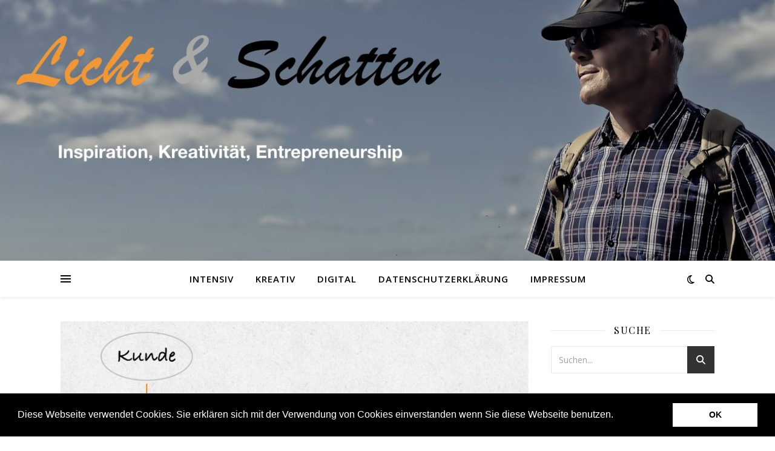

--- FILE ---
content_type: text/html; charset=UTF-8
request_url: https://www.ikeanet.de/tag/vernetzte-systeme/
body_size: 10108
content:
<!DOCTYPE html>
<html lang="de-DE">
<head>
	<meta charset="UTF-8">
	<meta name="viewport" content="width=device-width, initial-scale=1.0" />
	<link rel="profile" href="https://gmpg.org/xfn/11">

<title>Vernetzte Systeme &#8211; Licht &amp; Schatten</title>
		<style>
		#wpadminbar #wp-admin-bar-cp_plugins_top_button .ab-icon:before {
			content: "\f533";
			top: 3px;
		}
		#wpadminbar #wp-admin-bar-cp_plugins_top_button .ab-icon {
			transform: rotate(45deg);
		}
		</style>
	<style>
#wpadminbar #wp-admin-bar-vtrts_free_top_button .ab-icon:before {
	content: "\f185";
	color: #1DAE22;
	top: 3px;
}
</style><link rel='dns-prefetch' href='//fonts.googleapis.com' />
<link rel='dns-prefetch' href='//s.w.org' />
<link rel="alternate" type="application/rss+xml" title="Licht &amp; Schatten &raquo; Feed" href="https://www.ikeanet.de/feed/" />
<link rel="alternate" type="application/rss+xml" title="Licht &amp; Schatten &raquo; Vernetzte Systeme Schlagwort-Feed" href="https://www.ikeanet.de/tag/vernetzte-systeme/feed/" />
		<script type="text/javascript">
			window._wpemojiSettings = {"baseUrl":"https:\/\/s.w.org\/images\/core\/emoji\/13.0.1\/72x72\/","ext":".png","svgUrl":"https:\/\/s.w.org\/images\/core\/emoji\/13.0.1\/svg\/","svgExt":".svg","source":{"concatemoji":"https:\/\/www.ikeanet.de\/wp-includes\/js\/wp-emoji-release.min.js?ver=5.6.13"}};
			!function(e,a,t){var n,r,o,i=a.createElement("canvas"),p=i.getContext&&i.getContext("2d");function s(e,t){var a=String.fromCharCode;p.clearRect(0,0,i.width,i.height),p.fillText(a.apply(this,e),0,0);e=i.toDataURL();return p.clearRect(0,0,i.width,i.height),p.fillText(a.apply(this,t),0,0),e===i.toDataURL()}function c(e){var t=a.createElement("script");t.src=e,t.defer=t.type="text/javascript",a.getElementsByTagName("head")[0].appendChild(t)}for(o=Array("flag","emoji"),t.supports={everything:!0,everythingExceptFlag:!0},r=0;r<o.length;r++)t.supports[o[r]]=function(e){if(!p||!p.fillText)return!1;switch(p.textBaseline="top",p.font="600 32px Arial",e){case"flag":return s([127987,65039,8205,9895,65039],[127987,65039,8203,9895,65039])?!1:!s([55356,56826,55356,56819],[55356,56826,8203,55356,56819])&&!s([55356,57332,56128,56423,56128,56418,56128,56421,56128,56430,56128,56423,56128,56447],[55356,57332,8203,56128,56423,8203,56128,56418,8203,56128,56421,8203,56128,56430,8203,56128,56423,8203,56128,56447]);case"emoji":return!s([55357,56424,8205,55356,57212],[55357,56424,8203,55356,57212])}return!1}(o[r]),t.supports.everything=t.supports.everything&&t.supports[o[r]],"flag"!==o[r]&&(t.supports.everythingExceptFlag=t.supports.everythingExceptFlag&&t.supports[o[r]]);t.supports.everythingExceptFlag=t.supports.everythingExceptFlag&&!t.supports.flag,t.DOMReady=!1,t.readyCallback=function(){t.DOMReady=!0},t.supports.everything||(n=function(){t.readyCallback()},a.addEventListener?(a.addEventListener("DOMContentLoaded",n,!1),e.addEventListener("load",n,!1)):(e.attachEvent("onload",n),a.attachEvent("onreadystatechange",function(){"complete"===a.readyState&&t.readyCallback()})),(n=t.source||{}).concatemoji?c(n.concatemoji):n.wpemoji&&n.twemoji&&(c(n.twemoji),c(n.wpemoji)))}(window,document,window._wpemojiSettings);
		</script>
		<style type="text/css">
img.wp-smiley,
img.emoji {
	display: inline !important;
	border: none !important;
	box-shadow: none !important;
	height: 1em !important;
	width: 1em !important;
	margin: 0 .07em !important;
	vertical-align: -0.1em !important;
	background: none !important;
	padding: 0 !important;
}
</style>
	<link rel='stylesheet' id='wp-block-library-css'  href='https://www.ikeanet.de/wp-includes/css/dist/block-library/style.min.css?ver=5.6.13' type='text/css' media='all' />
<link rel='stylesheet' id='page-visit-counter-pro-css'  href='https://www.ikeanet.de/wp-content/plugins/page-visit-counter/public/css/page-visit-counter-public.css?ver=6.0.7' type='text/css' media='all' />
<link rel='stylesheet' id='wordpress-popular-posts-css-css'  href='https://www.ikeanet.de/wp-content/plugins/wordpress-popular-posts/assets/css/wpp.css?ver=5.2.4' type='text/css' media='all' />
<link rel='stylesheet' id='ashe-style-css'  href='https://www.ikeanet.de/wp-content/themes/ashe/style.css?ver=2.234' type='text/css' media='all' />
<link rel='stylesheet' id='fontawesome-css'  href='https://www.ikeanet.de/wp-content/themes/ashe/assets/css/fontawesome.min.css?ver=6.5.1' type='text/css' media='all' />
<link rel='stylesheet' id='fontello-css'  href='https://www.ikeanet.de/wp-content/themes/ashe/assets/css/fontello.css?ver=5.6.13' type='text/css' media='all' />
<link rel='stylesheet' id='slick-css'  href='https://www.ikeanet.de/wp-content/themes/ashe/assets/css/slick.css?ver=5.6.13' type='text/css' media='all' />
<link rel='stylesheet' id='scrollbar-css'  href='https://www.ikeanet.de/wp-content/themes/ashe/assets/css/perfect-scrollbar.css?ver=5.6.13' type='text/css' media='all' />
<link rel='stylesheet' id='ashe-responsive-css'  href='https://www.ikeanet.de/wp-content/themes/ashe/assets/css/responsive.css?ver=1.9.7' type='text/css' media='all' />
<link rel='stylesheet' id='ashe-playfair-font-css'  href='//fonts.googleapis.com/css?family=Playfair+Display%3A400%2C700&#038;ver=1.0.0' type='text/css' media='all' />
<link rel='stylesheet' id='ashe-opensans-font-css'  href='//fonts.googleapis.com/css?family=Open+Sans%3A400italic%2C400%2C600italic%2C600%2C700italic%2C700&#038;ver=1.0.0' type='text/css' media='all' />
<link rel='stylesheet' id='wps-visitor-style-css'  href='https://www.ikeanet.de/wp-content/plugins/wps-visitor-counter/styles/css/default.css?ver=2' type='text/css' media='all' />
<script type='text/javascript' id='ahc_front_js-js-extra'>
/* <![CDATA[ */
var ahc_ajax_front = {"ajax_url":"https:\/\/www.ikeanet.de\/wp-admin\/admin-ajax.php","page_id":"Schlagwort: <span>Vernetzte Systeme<\/span>","page_title":"","post_type":""};
/* ]]> */
</script>
<script type='text/javascript' src='https://www.ikeanet.de/wp-content/plugins/visitors-traffic-real-time-statistics/js/front.js?ver=5.6.13' id='ahc_front_js-js'></script>
<script type='text/javascript' src='https://www.ikeanet.de/wp-includes/js/jquery/jquery.min.js?ver=3.5.1' id='jquery-core-js'></script>
<script type='text/javascript' src='https://www.ikeanet.de/wp-includes/js/jquery/jquery-migrate.min.js?ver=3.3.2' id='jquery-migrate-js'></script>
<script type='text/javascript' src='https://www.ikeanet.de/wp-content/plugins/page-visit-counter/public/js/page-visit-counter-public.js?ver=6.0.7' id='page-visit-counter-pro-js'></script>
<script type='application/json' id='wpp-json'>
{"sampling_active":0,"sampling_rate":100,"ajax_url":"https:\/\/www.ikeanet.de\/wp-json\/wordpress-popular-posts\/v1\/popular-posts","ID":0,"token":"9a32695929","lang":0,"debug":0}
</script>
<script type='text/javascript' src='https://www.ikeanet.de/wp-content/plugins/wordpress-popular-posts/assets/js/wpp.min.js?ver=5.2.4' id='wpp-js-js'></script>
<script type='text/javascript' id='wps-js-extra'>
/* <![CDATA[ */
var wpspagevisit = {"ajaxurl":"https:\/\/www.ikeanet.de\/wp-admin\/admin-ajax.php","ajax_nonce":"e523490104"};
/* ]]> */
</script>
<script type='text/javascript' src='https://www.ikeanet.de/wp-content/plugins/wps-visitor-counter/styles/js/custom.js?ver=1' id='wps-js'></script>
<link rel="https://api.w.org/" href="https://www.ikeanet.de/wp-json/" /><link rel="alternate" type="application/json" href="https://www.ikeanet.de/wp-json/wp/v2/tags/250" /><link rel="EditURI" type="application/rsd+xml" title="RSD" href="https://www.ikeanet.de/xmlrpc.php?rsd" />
<link rel="wlwmanifest" type="application/wlwmanifest+xml" href="https://www.ikeanet.de/wp-includes/wlwmanifest.xml" /> 
<meta name="generator" content="WordPress 5.6.13" />

<link rel="stylesheet" href="https://www.ikeanet.de/wp-content/plugins/count-per-day/counter.css" type="text/css" />
<!-- <meta name="NextGEN" version="3.4.7" /> -->
<style id="ashe_dynamic_css">body {background-color: #ffffff;}#top-bar {background-color: #ffffff;}#top-bar a {color: #000000;}#top-bar a:hover,#top-bar li.current-menu-item > a,#top-bar li.current-menu-ancestor > a,#top-bar .sub-menu li.current-menu-item > a,#top-bar .sub-menu li.current-menu-ancestor> a {color: #ca9b52;}#top-menu .sub-menu,#top-menu .sub-menu a {background-color: #ffffff;border-color: rgba(0,0,0, 0.05);}@media screen and ( max-width: 979px ) {.top-bar-socials {float: none !important;}.top-bar-socials a {line-height: 40px !important;}}.header-logo a,.site-description {color: #111111;}.entry-header {background-color: #ffffff;}#main-nav {background-color: #ffffff;box-shadow: 0px 1px 5px rgba(0,0,0, 0.1);}#featured-links h6 {background-color: rgba(255,255,255, 0.85);color: #000000;}#main-nav a,#main-nav i,#main-nav #s {color: #000000;}.main-nav-sidebar span,.sidebar-alt-close-btn span {background-color: #000000;}#main-nav a:hover,#main-nav i:hover,#main-nav li.current-menu-item > a,#main-nav li.current-menu-ancestor > a,#main-nav .sub-menu li.current-menu-item > a,#main-nav .sub-menu li.current-menu-ancestor> a {color: #ca9b52;}.main-nav-sidebar:hover span {background-color: #ca9b52;}#main-menu .sub-menu,#main-menu .sub-menu a {background-color: #ffffff;border-color: rgba(0,0,0, 0.05);}#main-nav #s {background-color: #ffffff;}#main-nav #s::-webkit-input-placeholder { /* Chrome/Opera/Safari */color: rgba(0,0,0, 0.7);}#main-nav #s::-moz-placeholder { /* Firefox 19+ */color: rgba(0,0,0, 0.7);}#main-nav #s:-ms-input-placeholder { /* IE 10+ */color: rgba(0,0,0, 0.7);}#main-nav #s:-moz-placeholder { /* Firefox 18- */color: rgba(0,0,0, 0.7);}/* Background */.sidebar-alt,#featured-links,.main-content,.featured-slider-area,.page-content select,.page-content input,.page-content textarea {background-color: #ffffff;}/* Text */.page-content,.page-content select,.page-content input,.page-content textarea,.page-content .post-author a,.page-content .ashe-widget a,.page-content .comment-author {color: #464646;}/* Title */.page-content h1,.page-content h2,.page-content h3,.page-content h4,.page-content h5,.page-content h6,.page-content .post-title a,.page-content .author-description h4 a,.page-content .related-posts h4 a,.page-content .blog-pagination .previous-page a,.page-content .blog-pagination .next-page a,blockquote,.page-content .post-share a {color: #030303;}.page-content .post-title a:hover {color: rgba(3,3,3, 0.75);}/* Meta */.page-content .post-date,.page-content .post-comments,.page-content .post-author,.page-content [data-layout*="list"] .post-author a,.page-content .related-post-date,.page-content .comment-meta a,.page-content .author-share a,.page-content .post-tags a,.page-content .tagcloud a,.widget_categories li,.widget_archive li,.ahse-subscribe-box p,.rpwwt-post-author,.rpwwt-post-categories,.rpwwt-post-date,.rpwwt-post-comments-number {color: #a1a1a1;}.page-content input::-webkit-input-placeholder { /* Chrome/Opera/Safari */color: #a1a1a1;}.page-content input::-moz-placeholder { /* Firefox 19+ */color: #a1a1a1;}.page-content input:-ms-input-placeholder { /* IE 10+ */color: #a1a1a1;}.page-content input:-moz-placeholder { /* Firefox 18- */color: #a1a1a1;}/* Accent */a,.post-categories,.page-content .ashe-widget.widget_text a {color: #ca9b52;}/* Disable TMP.page-content .elementor a,.page-content .elementor a:hover {color: inherit;}*/.ps-container > .ps-scrollbar-y-rail > .ps-scrollbar-y {background: #ca9b52;}a:not(.header-logo-a):hover {color: rgba(202,155,82, 0.8);}blockquote {border-color: #ca9b52;}/* Selection */::-moz-selection {color: #ffffff;background: #ca9b52;}::selection {color: #ffffff;background: #ca9b52;}/* Border */.page-content .post-footer,[data-layout*="list"] .blog-grid > li,.page-content .author-description,.page-content .related-posts,.page-content .entry-comments,.page-content .ashe-widget li,.page-content #wp-calendar,.page-content #wp-calendar caption,.page-content #wp-calendar tbody td,.page-content .widget_nav_menu li a,.page-content .tagcloud a,.page-content select,.page-content input,.page-content textarea,.widget-title h2:before,.widget-title h2:after,.post-tags a,.gallery-caption,.wp-caption-text,table tr,table th,table td,pre,.category-description {border-color: #e8e8e8;}hr {background-color: #e8e8e8;}/* Buttons */.widget_search i,.widget_search #searchsubmit,.wp-block-search button,.single-navigation i,.page-content .submit,.page-content .blog-pagination.numeric a,.page-content .blog-pagination.load-more a,.page-content .ashe-subscribe-box input[type="submit"],.page-content .widget_wysija input[type="submit"],.page-content .post-password-form input[type="submit"],.page-content .wpcf7 [type="submit"] {color: #ffffff;background-color: #333333;}.single-navigation i:hover,.page-content .submit:hover,.ashe-boxed-style .page-content .submit:hover,.page-content .blog-pagination.numeric a:hover,.ashe-boxed-style .page-content .blog-pagination.numeric a:hover,.page-content .blog-pagination.numeric span,.page-content .blog-pagination.load-more a:hover,.page-content .ashe-subscribe-box input[type="submit"]:hover,.page-content .widget_wysija input[type="submit"]:hover,.page-content .post-password-form input[type="submit"]:hover,.page-content .wpcf7 [type="submit"]:hover {color: #ffffff;background-color: #ca9b52;}/* Image Overlay */.image-overlay,#infscr-loading,.page-content h4.image-overlay {color: #ffffff;background-color: rgba(73,73,73, 0.3);}.image-overlay a,.post-slider .prev-arrow,.post-slider .next-arrow,.page-content .image-overlay a,#featured-slider .slick-arrow,#featured-slider .slider-dots {color: #ffffff;}.slide-caption {background: rgba(255,255,255, 0.95);}#featured-slider .slick-active {background: #ffffff;}#page-footer,#page-footer select,#page-footer input,#page-footer textarea {background-color: #f6f6f6;color: #333333;}#page-footer,#page-footer a,#page-footer select,#page-footer input,#page-footer textarea {color: #333333;}#page-footer #s::-webkit-input-placeholder { /* Chrome/Opera/Safari */color: #333333;}#page-footer #s::-moz-placeholder { /* Firefox 19+ */color: #333333;}#page-footer #s:-ms-input-placeholder { /* IE 10+ */color: #333333;}#page-footer #s:-moz-placeholder { /* Firefox 18- */color: #333333;}/* Title */#page-footer h1,#page-footer h2,#page-footer h3,#page-footer h4,#page-footer h5,#page-footer h6 {color: #111111;}#page-footer a:hover {color: #ca9b52;}/* Border */#page-footer a,#page-footer .ashe-widget li,#page-footer #wp-calendar,#page-footer #wp-calendar caption,#page-footer #wp-calendar tbody td,#page-footer .widget_nav_menu li a,#page-footer select,#page-footer input,#page-footer textarea,#page-footer .widget-title h2:before,#page-footer .widget-title h2:after,.footer-widgets {border-color: #e0dbdb;}#page-footer hr {background-color: #e0dbdb;}.ashe-preloader-wrap {background-color: #ffffff;}@media screen and ( max-width: 768px ) {#featured-links {display: none;}}@media screen and ( max-width: 640px ) {.related-posts {display: none;}}.header-logo a {font-family: 'Open Sans';}#top-menu li a {font-family: 'Open Sans';}#main-menu li a {font-family: 'Open Sans';}#mobile-menu li,.mobile-menu-btn a {font-family: 'Open Sans';}#top-menu li a,#main-menu li a,#mobile-menu li,.mobile-menu-btn a {text-transform: uppercase;}.boxed-wrapper {max-width: 1160px;}.sidebar-alt {max-width: 340px;left: -340px; padding: 85px 35px 0px;}.sidebar-left,.sidebar-right {width: 307px;}.main-container {width: calc(100% - 307px);width: -webkit-calc(100% - 307px);}#top-bar > div,#main-nav > div,#featured-links,.main-content,.page-footer-inner,.featured-slider-area.boxed-wrapper {padding-left: 40px;padding-right: 40px;}#top-menu {float: left;}.top-bar-socials {float: right;}.entry-header {height: 500px;background-image:url(https://www.ikeanet.de/wp-content/uploads/2019/08/cropped-Headerjpeg.jpeg);background-size: cover;}.entry-header {background-position: center center;}.logo-img {max-width: 500px;}.mini-logo a {max-width: 70px;}.header-logo a:not(.logo-img),.site-description {display: none;}#main-nav {text-align: center;}.main-nav-sidebar {position: absolute;top: 0px;left: 40px;z-index: 1;}.main-nav-icons {position: absolute;top: 0px;right: 40px;z-index: 2;}.mini-logo {position: absolute;left: auto;top: 0;}.main-nav-sidebar ~ .mini-logo {margin-left: 30px;}#featured-links .featured-link {margin-right: 20px;}#featured-links .featured-link:last-of-type {margin-right: 0;}#featured-links .featured-link {width: calc( (100% - -20px) / 0 - 1px);width: -webkit-calc( (100% - -20px) / 0- 1px);}.featured-link:nth-child(1) .cv-inner {display: none;}.featured-link:nth-child(2) .cv-inner {display: none;}.featured-link:nth-child(3) .cv-inner {display: none;}.blog-grid > li {width: 100%;margin-bottom: 30px;}.sidebar-right {padding-left: 37px;}.footer-widgets > .ashe-widget {width: 30%;margin-right: 5%;}.footer-widgets > .ashe-widget:nth-child(3n+3) {margin-right: 0;}.footer-widgets > .ashe-widget:nth-child(3n+4) {clear: both;}.copyright-info {float: right;}.footer-socials {float: left;}.woocommerce div.product .stock,.woocommerce div.product p.price,.woocommerce div.product span.price,.woocommerce ul.products li.product .price,.woocommerce-Reviews .woocommerce-review__author,.woocommerce form .form-row .required,.woocommerce form .form-row.woocommerce-invalid label,.woocommerce .page-content div.product .woocommerce-tabs ul.tabs li a {color: #464646;}.woocommerce a.remove:hover {color: #464646 !important;}.woocommerce a.remove,.woocommerce .product_meta,.page-content .woocommerce-breadcrumb,.page-content .woocommerce-review-link,.page-content .woocommerce-breadcrumb a,.page-content .woocommerce-MyAccount-navigation-link a,.woocommerce .woocommerce-info:before,.woocommerce .page-content .woocommerce-result-count,.woocommerce-page .page-content .woocommerce-result-count,.woocommerce-Reviews .woocommerce-review__published-date,.woocommerce .product_list_widget .quantity,.woocommerce .widget_products .amount,.woocommerce .widget_price_filter .price_slider_amount,.woocommerce .widget_recently_viewed_products .amount,.woocommerce .widget_top_rated_products .amount,.woocommerce .widget_recent_reviews .reviewer {color: #a1a1a1;}.woocommerce a.remove {color: #a1a1a1 !important;}p.demo_store,.woocommerce-store-notice,.woocommerce span.onsale { background-color: #ca9b52;}.woocommerce .star-rating::before,.woocommerce .star-rating span::before,.woocommerce .page-content ul.products li.product .button,.page-content .woocommerce ul.products li.product .button,.page-content .woocommerce-MyAccount-navigation-link.is-active a,.page-content .woocommerce-MyAccount-navigation-link a:hover { color: #ca9b52;}.woocommerce form.login,.woocommerce form.register,.woocommerce-account fieldset,.woocommerce form.checkout_coupon,.woocommerce .woocommerce-info,.woocommerce .woocommerce-error,.woocommerce .woocommerce-message,.woocommerce .widget_shopping_cart .total,.woocommerce.widget_shopping_cart .total,.woocommerce-Reviews .comment_container,.woocommerce-cart #payment ul.payment_methods,#add_payment_method #payment ul.payment_methods,.woocommerce-checkout #payment ul.payment_methods,.woocommerce div.product .woocommerce-tabs ul.tabs::before,.woocommerce div.product .woocommerce-tabs ul.tabs::after,.woocommerce div.product .woocommerce-tabs ul.tabs li,.woocommerce .woocommerce-MyAccount-navigation-link,.select2-container--default .select2-selection--single {border-color: #e8e8e8;}.woocommerce-cart #payment,#add_payment_method #payment,.woocommerce-checkout #payment,.woocommerce .woocommerce-info,.woocommerce .woocommerce-error,.woocommerce .woocommerce-message,.woocommerce div.product .woocommerce-tabs ul.tabs li {background-color: rgba(232,232,232, 0.3);}.woocommerce-cart #payment div.payment_box::before,#add_payment_method #payment div.payment_box::before,.woocommerce-checkout #payment div.payment_box::before {border-color: rgba(232,232,232, 0.5);}.woocommerce-cart #payment div.payment_box,#add_payment_method #payment div.payment_box,.woocommerce-checkout #payment div.payment_box {background-color: rgba(232,232,232, 0.5);}.page-content .woocommerce input.button,.page-content .woocommerce a.button,.page-content .woocommerce a.button.alt,.page-content .woocommerce button.button.alt,.page-content .woocommerce input.button.alt,.page-content .woocommerce #respond input#submit.alt,.woocommerce .page-content .widget_product_search input[type="submit"],.woocommerce .page-content .woocommerce-message .button,.woocommerce .page-content a.button.alt,.woocommerce .page-content button.button.alt,.woocommerce .page-content #respond input#submit,.woocommerce .page-content .widget_price_filter .button,.woocommerce .page-content .woocommerce-message .button,.woocommerce-page .page-content .woocommerce-message .button,.woocommerce .page-content nav.woocommerce-pagination ul li a,.woocommerce .page-content nav.woocommerce-pagination ul li span {color: #ffffff;background-color: #333333;}.page-content .woocommerce input.button:hover,.page-content .woocommerce a.button:hover,.page-content .woocommerce a.button.alt:hover,.ashe-boxed-style .page-content .woocommerce a.button.alt:hover,.page-content .woocommerce button.button.alt:hover,.page-content .woocommerce input.button.alt:hover,.page-content .woocommerce #respond input#submit.alt:hover,.woocommerce .page-content .woocommerce-message .button:hover,.woocommerce .page-content a.button.alt:hover,.woocommerce .page-content button.button.alt:hover,.ashe-boxed-style.woocommerce .page-content button.button.alt:hover,.ashe-boxed-style.woocommerce .page-content #respond input#submit:hover,.woocommerce .page-content #respond input#submit:hover,.woocommerce .page-content .widget_price_filter .button:hover,.woocommerce .page-content .woocommerce-message .button:hover,.woocommerce-page .page-content .woocommerce-message .button:hover,.woocommerce .page-content nav.woocommerce-pagination ul li a:hover,.woocommerce .page-content nav.woocommerce-pagination ul li span.current {color: #ffffff;background-color: #ca9b52;}.woocommerce .page-content nav.woocommerce-pagination ul li a.prev,.woocommerce .page-content nav.woocommerce-pagination ul li a.next {color: #333333;}.woocommerce .page-content nav.woocommerce-pagination ul li a.prev:hover,.woocommerce .page-content nav.woocommerce-pagination ul li a.next:hover {color: #ca9b52;}.woocommerce .page-content nav.woocommerce-pagination ul li a.prev:after,.woocommerce .page-content nav.woocommerce-pagination ul li a.next:after {color: #ffffff;}.woocommerce .page-content nav.woocommerce-pagination ul li a.prev:hover:after,.woocommerce .page-content nav.woocommerce-pagination ul li a.next:hover:after {color: #ffffff;}.cssload-cube{background-color:#333333;width:9px;height:9px;position:absolute;margin:auto;animation:cssload-cubemove 2s infinite ease-in-out;-o-animation:cssload-cubemove 2s infinite ease-in-out;-ms-animation:cssload-cubemove 2s infinite ease-in-out;-webkit-animation:cssload-cubemove 2s infinite ease-in-out;-moz-animation:cssload-cubemove 2s infinite ease-in-out}.cssload-cube1{left:13px;top:0;animation-delay:.1s;-o-animation-delay:.1s;-ms-animation-delay:.1s;-webkit-animation-delay:.1s;-moz-animation-delay:.1s}.cssload-cube2{left:25px;top:0;animation-delay:.2s;-o-animation-delay:.2s;-ms-animation-delay:.2s;-webkit-animation-delay:.2s;-moz-animation-delay:.2s}.cssload-cube3{left:38px;top:0;animation-delay:.3s;-o-animation-delay:.3s;-ms-animation-delay:.3s;-webkit-animation-delay:.3s;-moz-animation-delay:.3s}.cssload-cube4{left:0;top:13px;animation-delay:.1s;-o-animation-delay:.1s;-ms-animation-delay:.1s;-webkit-animation-delay:.1s;-moz-animation-delay:.1s}.cssload-cube5{left:13px;top:13px;animation-delay:.2s;-o-animation-delay:.2s;-ms-animation-delay:.2s;-webkit-animation-delay:.2s;-moz-animation-delay:.2s}.cssload-cube6{left:25px;top:13px;animation-delay:.3s;-o-animation-delay:.3s;-ms-animation-delay:.3s;-webkit-animation-delay:.3s;-moz-animation-delay:.3s}.cssload-cube7{left:38px;top:13px;animation-delay:.4s;-o-animation-delay:.4s;-ms-animation-delay:.4s;-webkit-animation-delay:.4s;-moz-animation-delay:.4s}.cssload-cube8{left:0;top:25px;animation-delay:.2s;-o-animation-delay:.2s;-ms-animation-delay:.2s;-webkit-animation-delay:.2s;-moz-animation-delay:.2s}.cssload-cube9{left:13px;top:25px;animation-delay:.3s;-o-animation-delay:.3s;-ms-animation-delay:.3s;-webkit-animation-delay:.3s;-moz-animation-delay:.3s}.cssload-cube10{left:25px;top:25px;animation-delay:.4s;-o-animation-delay:.4s;-ms-animation-delay:.4s;-webkit-animation-delay:.4s;-moz-animation-delay:.4s}.cssload-cube11{left:38px;top:25px;animation-delay:.5s;-o-animation-delay:.5s;-ms-animation-delay:.5s;-webkit-animation-delay:.5s;-moz-animation-delay:.5s}.cssload-cube12{left:0;top:38px;animation-delay:.3s;-o-animation-delay:.3s;-ms-animation-delay:.3s;-webkit-animation-delay:.3s;-moz-animation-delay:.3s}.cssload-cube13{left:13px;top:38px;animation-delay:.4s;-o-animation-delay:.4s;-ms-animation-delay:.4s;-webkit-animation-delay:.4s;-moz-animation-delay:.4s}.cssload-cube14{left:25px;top:38px;animation-delay:.5s;-o-animation-delay:.5s;-ms-animation-delay:.5s;-webkit-animation-delay:.5s;-moz-animation-delay:.5s}.cssload-cube15{left:38px;top:38px;animation-delay:.6s;-o-animation-delay:.6s;-ms-animation-delay:.6s;-webkit-animation-delay:.6s;-moz-animation-delay:.6s}.cssload-spinner{margin:auto;width:49px;height:49px;position:relative}@keyframes cssload-cubemove{35%{transform:scale(0.005)}50%{transform:scale(1.7)}65%{transform:scale(0.005)}}@-o-keyframes cssload-cubemove{35%{-o-transform:scale(0.005)}50%{-o-transform:scale(1.7)}65%{-o-transform:scale(0.005)}}@-ms-keyframes cssload-cubemove{35%{-ms-transform:scale(0.005)}50%{-ms-transform:scale(1.7)}65%{-ms-transform:scale(0.005)}}@-webkit-keyframes cssload-cubemove{35%{-webkit-transform:scale(0.005)}50%{-webkit-transform:scale(1.7)}65%{-webkit-transform:scale(0.005)}}@-moz-keyframes cssload-cubemove{35%{-moz-transform:scale(0.005)}50%{-moz-transform:scale(1.7)}65%{-moz-transform:scale(0.005)}}</style><style id="ashe_theme_styles"></style></head>

<body class="archive tag tag-vernetzte-systeme tag-250 wp-embed-responsive elementor-default elementor-kit-1961">
	
	<!-- Preloader -->
	
	<!-- Page Wrapper -->
	<div id="page-wrap">

		<!-- Boxed Wrapper -->
		<div id="page-header" >

		
<div id="top-bar" class="clear-fix">
	<div class="boxed-wrapper">
		
		
		<div class="top-bar-socials">

			
			
			
			
		</div>

	
	</div>
</div><!-- #top-bar -->


	<div class="entry-header">
		<div class="cv-outer">
		<div class="cv-inner">
			<div class="header-logo">
				
									
										<a href="https://www.ikeanet.de/" class="header-logo-a">Licht &amp; Schatten</a>
					
								
				<p class="site-description">Inspiration, Selbstmanagement, Entrepreneurship</p>
				
			</div>
		</div>
		</div>
	</div>


<div id="main-nav" class="clear-fix">

	<div class="boxed-wrapper">	
		
		<!-- Alt Sidebar Icon -->
				<div class="main-nav-sidebar">
			<div>
				<span></span>
				<span></span>
				<span></span>
			</div>
		</div>
		
		<!-- Mini Logo -->
		
		<!-- Icons -->
		<div class="main-nav-icons">
							<div class="dark-mode-switcher">
					<i class="fa-regular fa-moon" aria-hidden="true"></i>

									</div>
			
						<div class="main-nav-search">
				<i class="fa-solid fa-magnifying-glass"></i>
				<i class="fa-solid fa-xmark"></i>
				<form role="search" method="get" id="searchform" class="clear-fix" action="https://www.ikeanet.de/"><input type="search" name="s" id="s" placeholder="Suchen..." data-placeholder="Text eingeben und [Enter-Taste] ..." value="" /><i class="fa-solid fa-magnifying-glass"></i><input type="submit" id="searchsubmit" value="st" /></form>			</div>
					</div>

		<nav class="main-menu-container"><ul id="main-menu" class=""><li id="menu-item-1825" class="menu-item menu-item-type-taxonomy menu-item-object-category menu-item-1825"><a href="https://www.ikeanet.de/category/leben-intensiv/">intensiv</a></li>
<li id="menu-item-1902" class="menu-item menu-item-type-post_type menu-item-object-page menu-item-1902"><a href="https://www.ikeanet.de/mein-portfolio/">kreativ</a></li>
<li id="menu-item-1824" class="menu-item menu-item-type-taxonomy menu-item-object-category menu-item-1824"><a href="https://www.ikeanet.de/category/digital/">digital</a></li>
<li id="menu-item-1837" class="menu-item menu-item-type-post_type menu-item-object-page menu-item-1837"><a href="https://www.ikeanet.de/datenschutzerklaerung-2/">Datenschutzerklärung</a></li>
<li id="menu-item-1846" class="menu-item menu-item-type-post_type menu-item-object-page menu-item-1846"><a href="https://www.ikeanet.de/impressum-3/">Impressum</a></li>
</ul></nav>
		<!-- Mobile Menu Button -->
		<span class="mobile-menu-btn">
			<i class="fa-solid fa-chevron-down"></i>		</span>

		<nav class="mobile-menu-container"><ul id="mobile-menu" class=""><li class="menu-item menu-item-type-taxonomy menu-item-object-category menu-item-1825"><a href="https://www.ikeanet.de/category/leben-intensiv/">intensiv</a></li>
<li class="menu-item menu-item-type-post_type menu-item-object-page menu-item-1902"><a href="https://www.ikeanet.de/mein-portfolio/">kreativ</a></li>
<li class="menu-item menu-item-type-taxonomy menu-item-object-category menu-item-1824"><a href="https://www.ikeanet.de/category/digital/">digital</a></li>
<li class="menu-item menu-item-type-post_type menu-item-object-page menu-item-1837"><a href="https://www.ikeanet.de/datenschutzerklaerung-2/">Datenschutzerklärung</a></li>
<li class="menu-item menu-item-type-post_type menu-item-object-page menu-item-1846"><a href="https://www.ikeanet.de/impressum-3/">Impressum</a></li>
 </ul></nav>
	</div>

</div><!-- #main-nav -->

		</div><!-- .boxed-wrapper -->

		<!-- Page Content -->
		<div class="page-content">

			
			
<div class="sidebar-alt-wrap">
	<div class="sidebar-alt-close image-overlay"></div>
	<aside class="sidebar-alt">

		<div class="sidebar-alt-close-btn">
			<span></span>
			<span></span>
		</div>

		<div ="ashe-widget"><p>Keine Inhalte/Widgets in dieser Seitenleiste vorhanden.</p></div>		
	</aside>
</div>
<div class="main-content clear-fix boxed-wrapper" data-layout="col1-rsidebar" data-sidebar-sticky="1">
	
	<!-- Main Container -->
<div class="main-container">
	
	<ul class="blog-grid"><li>			<article id="post-1596" class="blog-post post-1596 post type-post status-publish format-standard has-post-thumbnail hentry category-leben-intensiv tag-brooks-gesetz tag-optimierung tag-vernetzte-systeme tag-warteschlangenformel">
				
				<div class="post-media">
					<a href="https://www.ikeanet.de/184-warum-optimierungen-nicht-mehr-greifen/"></a>
					<img width="842" height="612" src="https://www.ikeanet.de/wp-content/uploads/2017/08/IMG_0042.jpg" class="attachment-ashe-full-thumbnail size-ashe-full-thumbnail wp-post-image" alt="" loading="lazy" srcset="https://www.ikeanet.de/wp-content/uploads/2017/08/IMG_0042.jpg 842w, https://www.ikeanet.de/wp-content/uploads/2017/08/IMG_0042-300x218.jpg 300w, https://www.ikeanet.de/wp-content/uploads/2017/08/IMG_0042-768x558.jpg 768w" sizes="(max-width: 842px) 100vw, 842px" />				</div>

				<header class="post-header">

			 		<div class="post-categories"><a href="https://www.ikeanet.de/category/leben-intensiv/" rel="category tag">intensiv</a> </div>
										<h2 class="post-title">
						<a href="https://www.ikeanet.de/184-warum-optimierungen-nicht-mehr-greifen/">#184 &#8211; Warum Optimierungen nicht mehr greifen.</a>
					</h2>
					
										<div class="post-meta clear-fix">

													<span class="post-date">2017-08-02</span>
												
						<span class="meta-sep">/</span>
						
						
					</div>
					
				</header>

				
				<div class="post-content">
					<p>&#8220;Vernetzte Systeme haben ihre Eigenheiten&#8221; In unseren Betrieben wird regelmäßig restrukturiert, umstrukturiert, Abteilungen zusammengelegt, Abteilungen getrennt und und und. Die Betriebswirtschaftslehre lehrt uns, dass man jedes Einzelsystem (Abteilung) auf Effizienz optimieren soll. Dies bedeutet maximaler Output bei minimalen Kosten. Das bedeutet auf der einen Seite Reduzierung der Kosten durch niedrigere Löhne und auf der anderen Seite Erhöhung der Auslastung. Das soll für die Firma das Beste sein. Die Reduzierung der Löhne stößt hierbei in unserem demokratischen System meisten an eine moralische Untergrenze oder einen tariflich festgelegten Lohn. Oberstes Ziel ist somit die Erhöhung der Auslastung und Kostensenkung! Jeder Prozess wird in kleine Einzelprozesse zerlegt, welche mit einfachen Arbeiten erledigt werden&hellip;</p>				</div>

				
				<div class="read-more">
					<a href="https://www.ikeanet.de/184-warum-optimierungen-nicht-mehr-greifen/">weiterlesen</a>
				</div>
				
				<footer class="post-footer">

										<span class="post-author">
						<a href="https://www.ikeanet.de/author/admin/">
							<img alt='' src='https://secure.gravatar.com/avatar/f98507b8f5010f40bc35bd7c7e3873bf?s=30&#038;d=mm&#038;r=g' srcset='https://secure.gravatar.com/avatar/f98507b8f5010f40bc35bd7c7e3873bf?s=60&#038;d=mm&#038;r=g 2x' class='avatar avatar-30 photo' height='30' width='30' loading='lazy'/>						</a>
						<a href="https://www.ikeanet.de/author/admin/" title="Beiträge von admin" rel="author">admin</a>	
					</span>
					
					<span class="post-comments">Kommentare deaktiviert<span class="screen-reader-text"> für #184 &#8211; Warum Optimierungen nicht mehr greifen.</span></span>					
				</footer>

				<!-- Related Posts -->
				
			<div class="related-posts">
				<h3>Das könnte dich ebenfalls interessieren</h3>

				
					<section>
						<a href="https://www.ikeanet.de/155-kreativitaet-braucht-raum-duet/"><img width="186" height="330" src="https://www.ikeanet.de/wp-content/uploads/2016/06/IMG_0028.jpg" class="attachment-ashe-grid-thumbnail size-ashe-grid-thumbnail wp-post-image" alt="" loading="lazy" srcset="https://www.ikeanet.de/wp-content/uploads/2016/06/IMG_0028.jpg 750w, https://www.ikeanet.de/wp-content/uploads/2016/06/IMG_0028-169x300.jpg 169w, https://www.ikeanet.de/wp-content/uploads/2016/06/IMG_0028-576x1024.jpg 576w" sizes="(max-width: 186px) 100vw, 186px" /></a>
						<h4><a href="https://www.ikeanet.de/155-kreativitaet-braucht-raum-duet/">#155-Kreativität braucht Raum &#8211; Duet</a></h4>
						<span class="related-post-date">2016-06-01</span>
					</section>

				
					<section>
						<a href="https://www.ikeanet.de/157-mein-persoenliches-setup-alles-im-fluss/"><img width="500" height="227" src="https://www.ikeanet.de/wp-content/uploads/2016/06/img_8037.jpg" class="attachment-ashe-grid-thumbnail size-ashe-grid-thumbnail wp-post-image" alt="" loading="lazy" srcset="https://www.ikeanet.de/wp-content/uploads/2016/06/img_8037.jpg 2000w, https://www.ikeanet.de/wp-content/uploads/2016/06/img_8037-300x136.jpg 300w, https://www.ikeanet.de/wp-content/uploads/2016/06/img_8037-768x348.jpg 768w, https://www.ikeanet.de/wp-content/uploads/2016/06/img_8037-1024x464.jpg 1024w" sizes="(max-width: 500px) 100vw, 500px" /></a>
						<h4><a href="https://www.ikeanet.de/157-mein-persoenliches-setup-alles-im-fluss/">#157-Mein persönliches Setup &#8211; Alles im Fluss&#8230;</a></h4>
						<span class="related-post-date">2016-06-15</span>
					</section>

				
					<section>
						<a href="https://www.ikeanet.de/arbeitseinsatz-djk-gelande/"><img width="330" height="330" src="https://www.ikeanet.de/wp-content/uploads/2013/11/20131116-175412.jpg" class="attachment-ashe-grid-thumbnail size-ashe-grid-thumbnail wp-post-image" alt="" loading="lazy" srcset="https://www.ikeanet.de/wp-content/uploads/2013/11/20131116-175412.jpg 600w, https://www.ikeanet.de/wp-content/uploads/2013/11/20131116-175412-150x150.jpg 150w, https://www.ikeanet.de/wp-content/uploads/2013/11/20131116-175412-300x300.jpg 300w" sizes="(max-width: 330px) 100vw, 330px" /></a>
						<h4><a href="https://www.ikeanet.de/arbeitseinsatz-djk-gelande/">Arbeitseinsatz DJK Gelände</a></h4>
						<span class="related-post-date">2013-11-16</span>
					</section>

				
				<div class="clear-fix"></div>
			</div>

			
			</article>
		
			</li></ul>
	
</div><!-- .main-container -->
<div class="sidebar-right-wrap">
	<aside class="sidebar-right">
		<div id="search-3" class="ashe-widget widget_search"><div class="widget-title"><h2>Suche</h2></div><form role="search" method="get" id="searchform" class="clear-fix" action="https://www.ikeanet.de/"><input type="search" name="s" id="s" placeholder="Suchen..." data-placeholder="Text eingeben und [Enter-Taste] ..." value="" /><i class="fa-solid fa-magnifying-glass"></i><input type="submit" id="searchsubmit" value="st" /></form></div>
<div id="wpp-3" class="ashe-widget popular-posts">
<div class="widget-title"><h2>Diese Woche aktuell</h2></div><!-- cached -->
<!-- WordPress Popular Posts -->

<ul class="wpp-list">
<li>
<a href="https://www.ikeanet.de/165-microsoft-onenote-als-ersatz-fuer-evernote/" class="wpp-post-title" target="_self">#165 &#8211; Microsoft OneNote als Ersatz für Evernote</a>
 <span class="wpp-meta post-stats"><span class="wpp-views">5 views</span></span>
</li>
<li>
<a href="https://www.ikeanet.de/82-die-dunbar-zahl-oder-was-ist-denn-in-der-schweiz-passiert/" class="wpp-post-title" target="_self">#82 &#8211; Die Dunbar-Zahl oder was ist denn in der Schweiz passiert?</a>
 <span class="wpp-meta post-stats"><span class="wpp-views">3 views</span></span>
</li>
<li>
<a href="https://www.ikeanet.de/185-die-dinge-regeln-mit-things-3/" class="wpp-post-title" target="_self">#185 &#8211; Die Dinge regeln mit Things 3</a>
 <span class="wpp-meta post-stats"><span class="wpp-views">3 views</span></span>
</li>
<li>
<a href="https://www.ikeanet.de/166-ob-du-wirklich-richtig-stehst-wie-wir-entscheidungen-faellen/" class="wpp-post-title" target="_self"># 166 &#8211; Ob du wirklich richtig stehst&#8230; wie wir Entscheidungen fällen</a>
 <span class="wpp-meta post-stats"><span class="wpp-views">3 views</span></span>
</li>
<li>
<a href="https://www.ikeanet.de/88-was-sind-gemeinsame-werte-und-warum-brauchen-wir-sie/" class="wpp-post-title" target="_self">#88 &#8211; Was sind gemeinsame Werte und warum brauchen wir sie?</a>
 <span class="wpp-meta post-stats"><span class="wpp-views">3 views</span></span>
</li>
</ul>

</div>
<div id="vtrtsfree_widget-5" class="ashe-widget widget_vtrtsfree_widget"><div class="widget-title"><h2>Besucher</h2></div><ul style="list-style:none; font-family:Verdana, Geneva, sans-serif; font-size:13px"><li><b style="color:#">Visitors today : </b><span style="color:#">14</span></li><li><b style="color:#">Total visitors : </b><span style="color:#">24,433</span></li></ul></div>
<div id="wpp-2" class="ashe-widget popular-posts">
<div class="widget-title"><h2>Meistgelesen</h2></div><!-- cached -->
<!-- WordPress Popular Posts -->

<ul class="wpp-list">
<li>
<a href="https://www.ikeanet.de/163-die-warteschlangenformel-am-beispiel-einer-serviceabteilung/" class="wpp-post-title" target="_self">#163 &#8211; Die Warteschlangenformel am Beispiel einer Serviceabteilung</a>
 <span class="wpp-meta post-stats"><span class="wpp-views">5k views</span></span>
</li>
<li>
<a href="https://www.ikeanet.de/190-laufen-mit-der-apple-watch/" class="wpp-post-title" target="_self">#190 &#8211; Laufen mit der Apple Watch</a>
 <span class="wpp-meta post-stats"><span class="wpp-views">4.4k views</span></span>
</li>
<li>
<a href="https://www.ikeanet.de/174-du-bist-der-durchschnitt-menschen-scheitern-am-umfeld/" class="wpp-post-title" target="_self">#174-Du bist der Durchschnitt &#8230; Menschen scheitern am Umfeld</a>
 <span class="wpp-meta post-stats"><span class="wpp-views">3.4k views</span></span>
</li>
<li>
<a href="https://www.ikeanet.de/185-die-dinge-regeln-mit-things-3/" class="wpp-post-title" target="_self">#185 &#8211; Die Dinge regeln mit Things 3</a>
 <span class="wpp-meta post-stats"><span class="wpp-views">2.7k views</span></span>
</li>
<li>
<a href="https://www.ikeanet.de/82-die-dunbar-zahl-oder-was-ist-denn-in-der-schweiz-passiert/" class="wpp-post-title" target="_self">#82 &#8211; Die Dunbar-Zahl oder was ist denn in der Schweiz passiert?</a>
 <span class="wpp-meta post-stats"><span class="wpp-views">2.1k views</span></span>
</li>
</ul>

</div>
	</aside>
</div>
</div>

</div><!-- .page-content -->

<!-- Page Footer -->
<footer id="page-footer" class="clear-fix">
    
    <!-- Scroll Top Button -->
        <span class="scrolltop">
    <i class="fa-solid fa-angle-up"></i>
    </span>
    
    <div class="page-footer-inner boxed-wrapper">

    <!-- Footer Widgets -->
    
<div class="footer-widgets clear-fix">
	<div id="nav_menu-3" class="ashe-widget widget_nav_menu"><div class="menu-alternativen-container"><ul id="menu-alternativen" class="menu"><li class="menu-item menu-item-type-taxonomy menu-item-object-category menu-item-1825"><a href="https://www.ikeanet.de/category/leben-intensiv/">intensiv</a></li>
<li class="menu-item menu-item-type-post_type menu-item-object-page menu-item-1902"><a href="https://www.ikeanet.de/mein-portfolio/">kreativ</a></li>
<li class="menu-item menu-item-type-taxonomy menu-item-object-category menu-item-1824"><a href="https://www.ikeanet.de/category/digital/">digital</a></li>
<li class="menu-item menu-item-type-post_type menu-item-object-page menu-item-1837"><a href="https://www.ikeanet.de/datenschutzerklaerung-2/">Datenschutzerklärung</a></li>
<li class="menu-item menu-item-type-post_type menu-item-object-page menu-item-1846"><a href="https://www.ikeanet.de/impressum-3/">Impressum</a></li>
</ul></div></div></div>
    <div class="footer-copyright">
        <div class="copyright-info">
                </div>

                
        <div class="credit">
            Ashe Theme von <a href="https://wp-royal-themes.com/"><a href="https://wp-royal-themes.com/">WP Royal</a>.</a>        </div>

    </div>

    </div><!-- .boxed-wrapper -->

</footer><!-- #page-footer -->

</div><!-- #page-wrap -->

<!-- ngg_resource_manager_marker -->	<script>
	window.addEventListener("load", function(){
	    window.cookieconsent.initialise({
		"palette": {
        	    "popup": {
            		"background": "#000000",
            		"text": "#FFFFFF"
    		    },
                    "button": {
                	"background": "#FFFFFF",
                        "text": "#000000"
		    }
		},
				"content": {
		    "message": "Diese Webseite verwendet Cookies. Sie erklären sich mit der Verwendung von Cookies einverstanden wenn Sie diese Webseite benutzen. ",
		    "dismiss": "OK",
		    "link": "",
		    "href": ""
		}
	    })
	});
	</script>
	<link rel='stylesheet' id='cookieconsent.min-css'  href='https://www.ikeanet.de/wp-content/plugins/dsgvo-de/css/cookieconsent.min.css?ver=5.6.13' type='text/css' media='all' />
<script type='text/javascript' src='https://www.ikeanet.de/wp-content/themes/ashe/assets/js/custom-plugins.js?ver=1.8.2' id='ashe-plugins-js'></script>
<script type='text/javascript' src='https://www.ikeanet.de/wp-content/themes/ashe/assets/js/custom-scripts.js?ver=1.9.7' id='ashe-custom-scripts-js'></script>
<script type='text/javascript' src='https://www.ikeanet.de/wp-includes/js/wp-embed.min.js?ver=5.6.13' id='wp-embed-js'></script>
<script type='text/javascript' src='https://www.ikeanet.de/wp-content/plugins/dsgvo-de/js/cookieconsent.min.js?ver=5.6.13' id='cookieconsent.min-js'></script>

</body>
</html>